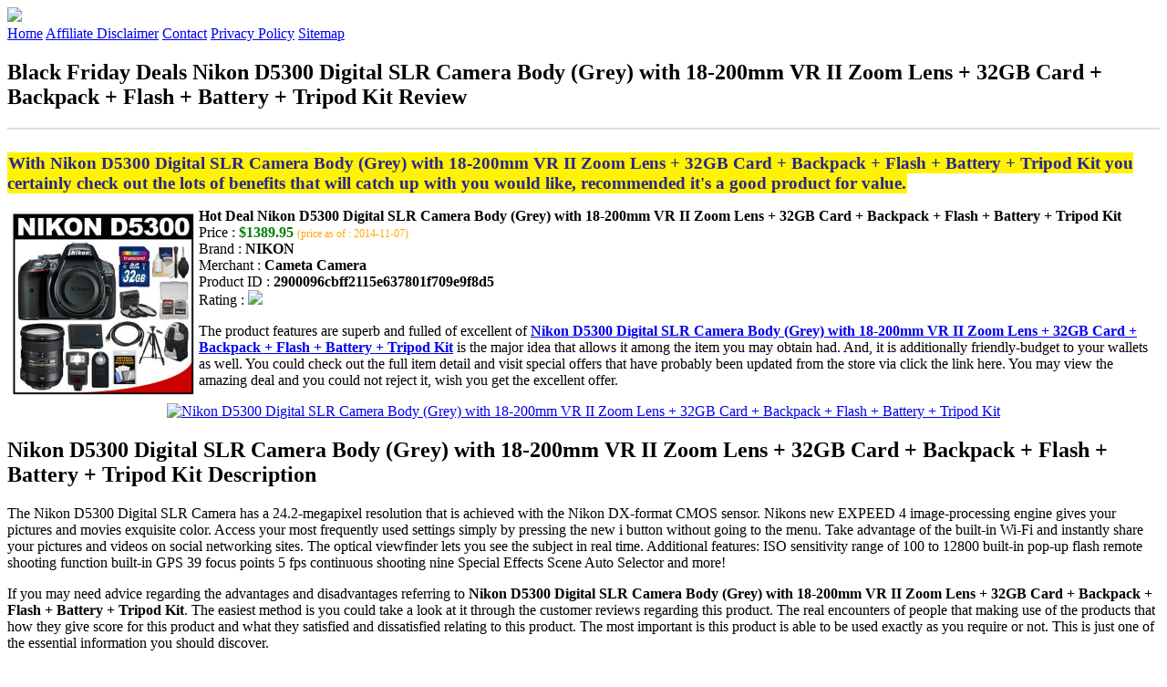

--- FILE ---
content_type: text/html
request_url: http://bfdads.s3-website-us-east-1.amazonaws.com/nikon-d5300-digital-slr-camera-body-grey-with-18-200mm-vr-ii-zoom-lens-32gb-card-backpack-flash.html
body_size: 17777
content:
<!DOCTYPE HTML>
<!--
	Royale: A responsive HTML5 website template by HTML5Templates.com
	Released for free under the Creative Commons Attribution 3.0 license (html5templates.com/license)
	Visit http://html5templates.com for more great templates or follow us on Twitter @HTML5T
-->
<html>
<head>
<title>Black Friday Deals Nikon D5300 Digital SLR Camera Body (Grey) with 18-200mm VR II Zoom Lens + 32GB Card + Backpack + Flash + Battery + Tripod Kit Review</title>
<meta http-equiv="content-type" content="text/html; charset=utf-8" />
<meta name="description" content="With Nikon D5300 Digital SLR Camera Body (Grey) with 18-200mm VR II Zoom Lens + 32GB Card + Backpack + Flash + Battery + Tripod Kit you certainly check out the lots of benefits that will catch up with you would like recommended its a good product for value." />
<meta name="keywords" content="Nikon D5300 Digital SLR Camera Body (Grey) with 18-200mm VR II Zoom Lens + 32GB Card + Backpack + Flash + Battery + Tripod Kit" />
<noscript>
<link rel="stylesheet" href="https://googledrive.com/host/0B_Z3z0fBNIaRSXdnb09YV0xheHM/css/5grid/core.css" />
<link rel="stylesheet" href="https://googledrive.com/host/0B_Z3z0fBNIaRSXdnb09YV0xheHM/css/5grid/core-desktop.css" />
<link rel="stylesheet" href="https://googledrive.com/host/0B_Z3z0fBNIaRSXdnb09YV0xheHM/css/5grid/core-1200px.css" />
<link rel="stylesheet" href="https://googledrive.com/host/0B_Z3z0fBNIaRSXdnb09YV0xheHM/css/5grid/core-noscript.css" />
<link rel="stylesheet" href="https://googledrive.com/host/0B_Z3z0fBNIaRSXdnb09YV0xheHM/css/style.css" />
<link rel="stylesheet" href="https://googledrive.com/host/0B_Z3z0fBNIaRSXdnb09YV0xheHM/css/style-desktop.css" />
</noscript>
<script src="https://googledrive.com/host/0B_Z3z0fBNIaRSXdnb09YV0xheHM/css/5grid/jquery.js"></script>
<script src="https://googledrive.com/host/0B_Z3z0fBNIaRSXdnb09YV0xheHM/css/5grid/init.js?use=mobile,desktop,1000px&amp;mobileUI=1&amp;mobileUI.theme=none"></script>
<!--[if IE 9]><link rel="stylesheet" href="css/style-ie9.css" /><![endif]-->
<script type="text/javascript" src="http://w.sharethis.com/button/buttons.js"></script>
</head>

<body class="two-column">
<div id="header-wrapper">
	<header id="header" class="5grid-layout">
		<div class="row">
			<div class="12u"> 
				<!-- Logo -->
				<a href="#" class="mobileUI-site-name"><img width="225px" src="https://googledrive.com/host/0B6Me2-49D2HmcEFUX0lxelZhZm8/logo-bfd.png"/></a>
				<!-- Nav -->
				<nav class="mobileUI-site-nav"> <a href="./index.html" class="active"><span>Home</span></a> <a href="./affiliate-disclaimer.html"><span>Affiliate Disclaimer</span></a> <a href="./contact.html"><span>Contact</span></a> <a href="./privacy-policy.html"><span>Privacy Policy</span></a> <a href="./sitemap.xml"><span>Sitemap</span></a> </nav>
			</div>
		</div>
	</header>
</div>
<div id="wrapper">
	<div class="5grid-layout">
		<div id="page">
			<div class="row">
				<div class="12u">
					<div class="row">
					<div class="8u">
						<section id="content">
							<h1>Black Friday Deals Nikon D5300 Digital SLR Camera Body (Grey) with 18-200mm VR II Zoom Lens + 32GB Card + Backpack + Flash + Battery + Tripod Kit Review</h1>
							<hr style="border: 1px solid #DDD;" />	
							<div id="social_button">
								<span class='st_facebook_hcount' displayText='Facebook'></span>
								<span class='st_twitter_hcount' displayText='Tweet'></span>
								<span class='st_googleplus_hcount' displayText='Google +'></span>
								<span class='st_pinterest_hcount' displayText='Pinterest'></span>
							</div>
							<br/>
							<strong style="font-size:120%;color:#2b2492;background-color:#fff300;padding:1px;">With Nikon D5300 Digital SLR Camera Body (Grey) with 18-200mm VR II Zoom Lens + 32GB Card + Backpack + Flash + Battery + Tripod Kit you certainly check out the lots of benefits that will catch up with you would like, recommended it's a good product for value.</strong>
<p><img align="left" border="0" alt="Nikon D5300 Digital SLR Camera Body (Grey) with 18-200mm VR II Zoom Lens + 32GB Card + Backpack + Flash + Battery + Tripod Kit" style="max-width:200px; max-height:200px; padding:5px;" src="http://images.cameta.com/productimages/nikon/digital/slr/d5300_body_grey_kit21_79204_a.jpg"/></p>
<b>Hot Deal Nikon D5300 Digital SLR Camera Body (Grey) with 18-200mm VR II Zoom Lens + 32GB Card + Backpack + Flash + Battery + Tripod Kit</b><br>
Price : <strong style="color:green;">$1389.95</strong> <span style="font-size:12px; color:orange;">(price as of : 2014-11-07)</span><br>
Brand : <strong>NIKON</strong> <br>
Merchant : <strong>Cameta Camera</strong> <br>
Product ID : <strong>2900096cbff2115e637801f709e9f8d5</strong> <br>
Rating : <img src="http://i59.tinypic.com/2pys5ld.png"><br>
<p>The product features are superb and fulled of excellent of <a rel="nofollow" href="http://prosperent.com/store/product/407925-12935-0/?k=Nikon+D5300+Digital+SLR+Camera+Body+%28Grey%29+with+18-200mm+VR+II+Zoom+Lens+%2B+32GB+Card+%2B+Backpack+%2B+Flash+%2B+Battery+%2B+Tripod+Kit&m=125015&b=NIKON&p=e3131602d51f55acfe09411d27e50eaf&referrer=http%3A%2F%2Flocalhost%2Fpros15%2F&location=http%3A%2F%2Flocalhost%2Fpros15%2Fgen-ldp-html.php&query=Nikon"><strong>Nikon D5300 Digital SLR Camera Body (Grey) with 18-200mm VR II Zoom Lens + 32GB Card + Backpack + Flash + Battery + Tripod Kit</strong></a> is the major idea that allows it among the item you may obtain had. And, it is additionally friendly-budget to your wallets as well. You could check out the full item detail and visit special offers that have probably been updated from the store via click the link here. You may view the amazing deal and you could not reject it, wish you get the excellent offer.</p>
<center><a rel="nofollow" href="http://prosperent.com/store/product/407925-12935-0/?k=Nikon+D5300+Digital+SLR+Camera+Body+%28Grey%29+with+18-200mm+VR+II+Zoom+Lens+%2B+32GB+Card+%2B+Backpack+%2B+Flash+%2B+Battery+%2B+Tripod+Kit&m=125015&b=NIKON&p=e3131602d51f55acfe09411d27e50eaf&referrer=http%3A%2F%2Flocalhost%2Fpros15%2F&location=http%3A%2F%2Flocalhost%2Fpros15%2Fgen-ldp-html.php&query=Nikon"><img border="0" alt="Nikon D5300 Digital SLR Camera Body (Grey) with 18-200mm VR II Zoom Lens + 32GB Card + Backpack + Flash + Battery + Tripod Kit" src="http://i61.tinypic.com/33lzi81.png" /></a></center><!--more-->
<h2>Nikon D5300 Digital SLR Camera Body (Grey) with 18-200mm VR II Zoom Lens + 32GB Card + Backpack + Flash + Battery + Tripod Kit Description</h2>
<p>The Nikon D5300 Digital SLR Camera has a 24.2-megapixel resolution that is achieved with the Nikon DX-format CMOS sensor. Nikons new EXPEED 4 image-processing engine gives your pictures and movies exquisite color. Access your most frequently used settings simply by pressing the new i button without going to the menu. Take advantage of the built-in Wi-Fi and instantly share your pictures and videos on social networking sites. The optical viewfinder lets you see the subject in real time. Additional features: ISO sensitivity range of 100 to 12800 built-in pop-up flash remote shooting function built-in GPS 39 focus points 5 fps continuous shooting nine Special Effects Scene Auto Selector and more!</p>
<p></p>
<p>If you may need advice regarding the advantages and disadvantages referring to <strong>Nikon D5300 Digital SLR Camera Body (Grey) with 18-200mm VR II Zoom Lens + 32GB Card + Backpack + Flash + Battery + Tripod Kit</strong>. The easiest method is you could take a look at it through the customer reviews regarding this product. The real encounters of people that making use of the products that how they give score for this product and what they satisfied and dissatisfied relating to this product. The most important is this product is able to be used exactly as you require or not. This is just one of the essential information you should discover.</p>
<p align="center"><div style="border: 2px dashed #fabe00; margin: 5px 0pt; padding: 3px; background: none repeat scroll 0% 0% #f6f4a3; text-align: center;"><a rel="nofollow" href="http://prosperent.com/store/product/407925-12935-0/?k=Nikon+D5300+Digital+SLR+Camera+Body+%28Grey%29+with+18-200mm+VR+II+Zoom+Lens+%2B+32GB+Card+%2B+Backpack+%2B+Flash+%2B+Battery+%2B+Tripod+Kit&m=125015&b=NIKON&p=e3131602d51f55acfe09411d27e50eaf&referrer=http%3A%2F%2Flocalhost%2Fpros15%2F&location=http%3A%2F%2Flocalhost%2Fpros15%2Fgen-ldp-html.php&query=Nikon"><strong style="font-size: 18px">Check Price And Shipping Now</strong></a></div></p>
<p><h3>This Item Available from 2 Store</h3><table style="border:1px solid  #eeeeee">
<tbody>
<tr align="center" style="background-color:#020050">
<td><strong style="color:#fff799">Image</strong></td> 
<td><strong style="color:#fff799">Item</strong></td>
<td><strong style="color:#fff799">Price</strong></td>
<td width="120px"><center><strong style="color:#fff799">Buying Option</strong></center></td>
</tr><tr>
<td style="border-bottom:1px dashed #eeeeee"><center><img style="max-width:90px; max-height:90px; padding:5px;" src="http://images10.newegg.com/ProductImageCompressAll200/A63G_1_2014092941114946.jpg" /></center></td>
<td style="border-bottom:1px dashed #eeeeee"><strong>Nikon D5300 Digital SLR Camera Body (Grey) with 18-200mm VR II Zoom Lens + 32GB Card + Backpack + Flash + Battery + Tripod Kit</strong>
<br>Merchant : <strong style="color:orange">Newegg.com</strong></td>
<td style="border-bottom:1px dashed #ebebeb"><b style="color:#007236">$1389.95</b></td>
<td width="120px" style="border-bottom:1px dashed #eeeeee"><a rel="nofollow" href="http://prosperent.com/store/product/407925-12935-0/?k=Nikon+D5300+Digital+SLR+Camera+Body+%28Grey%29+with+18-200mm+VR+II+Zoom+Lens+%2B+32GB+Card+%2B+Backpack+%2B+Flash+%2B+Battery+%2B+Tripod+Kit&m=123875&b=Nikon+Inc&p=acdef48eea7933601ec9e837d9b0c4b5&referrer=http%3A%2F%2Flocalhost%2Fpros15%2F&location=http%3A%2F%2Flocalhost%2Fpros15%2Fgen-ldp-html.php" target="_blank"><center><img src="http://i57.tinypic.com/6qvafk.jpg" /></center></a></td>
</tr><tr>
<td style="border-bottom:1px dashed #eeeeee"><center><img style="max-width:90px; max-height:90px; padding:5px;" src="http://images.cameta.com/productimages/nikon/digital/slr/d5300_body_grey_kit21_79204_a.jpg" /></center></td>
<td style="border-bottom:1px dashed #eeeeee"><strong>Nikon D5300 Digital SLR Camera Body (Grey) with 18-200mm VR II Zoom Lens + 32GB Card + Backpack + Flash + Battery + Tripod Kit</strong>
<br>Merchant : <strong style="color:orange">Cameta Camera</strong></td>
<td style="border-bottom:1px dashed #ebebeb"><b style="color:#007236">$1389.95</b></td>
<td width="120px" style="border-bottom:1px dashed #eeeeee"><a rel="nofollow" href="http://prosperent.com/store/product/407925-12935-0/?k=Nikon+D5300+Digital+SLR+Camera+Body+%28Grey%29+with+18-200mm+VR+II+Zoom+Lens+%2B+32GB+Card+%2B+Backpack+%2B+Flash+%2B+Battery+%2B+Tripod+Kit&m=125015&b=NIKON&p=e3131602d51f55acfe09411d27e50eaf&referrer=http%3A%2F%2Flocalhost%2Fpros15%2F&location=http%3A%2F%2Flocalhost%2Fpros15%2Fgen-ldp-html.php" target="_blank"><center><img src="http://i57.tinypic.com/6qvafk.jpg" /></center></a></td>
</tr></tbody></table><span style="font-size:12px; color:orange; padding-left:10px;">price as of : 2014-11-07</span><br></p>

						</section>
					</div>
					<div class="4u">
						<section id="sidebar">
							<h3 style="font-size:18px; color:#020090;"><u>Looking for Other Items Here</u></h3><ul><li><a href="http://bfdads.s3-website-us-east-1.amazonaws.com/nikon-d7100-24-1mp-digital-slr-camera-with-18-140mm-lens.html">Nikon D7100 24.1MP Digital SLR Camera with 18-140mm Lens</a></li><li><a href="http://bfdads.s3-website-us-east-1.amazonaws.com/nikon-d5300-digital-slr-camera-with-18-55mm-lens-55-200mm-vr-lens-50mm-1-8d-kit.html">Nikon D5300 Digital SLR Camera With 18-55mm Lens & 55-200mm VR Lens & 50mm 1.8D Kit</a></li><li><a href="http://bfdads.s3-website-us-east-1.amazonaws.com/nikon-d7100-1515-black-digital-slr-camera-with-18-105mm-vr-lens.html">Nikon D7100 (1515) Black Digital SLR Camera with 18-105mm VR Lens</a></li><li><a href="http://bfdads.s3-website-us-east-1.amazonaws.com/nikon-d3300-digital-slr-camera-18-55mm-g-vr-dx-ii-af-s-zoom-lens-grey-with-55-300mm-vr-lens.html">Nikon D3300 Digital SLR Camera & 18-55mm G VR DX II AF-S Zoom Lens (Grey) with 55-300mm Vr Lens + 64GB Card + Battery + Case + Grip + Tele/Wide Lens Kit</a></li><li><a href="http://bfdads.s3-website-us-east-1.amazonaws.com/nikon-d5300-24-2mp-dslr-with-18-55mm-f3-5-5-6-af-s-dx-vr-nikkor-zoom-lens-accessories.html">Nikon D5300 24.2MP DSLR with 18-55mm f/3.5-5.6 AF-S DX VR NIKKOR Zoom Lens & Accessories</a></li><li><a href="http://bfdads.s3-website-us-east-1.amazonaws.com/nikon-d5200-digital-slr-camera-18-55mm-g-vr-dx-af-s-zoom-lens-black-with-70-300mm-vr-lens-64gb.html">Nikon D5200 Digital SLR Camera & 18-55mm G VR DX AF-S Zoom Lens (Black) with 70-300mm VR Lens + 64GB Card + Case + 2 Filters + Tele/Wide Lenses + Tripod Kit</a></li><li><a href="http://bfdads.s3-website-us-east-1.amazonaws.com/nikon-d5200-digital-slr-camera-18-55mm-g-vr-dx-af-s-zoom-lens-bronze-with-55-200mm-vr-lens-64gb.html">Nikon D5200 Digital SLR Camera & 18-55mm G VR DX AF-S Zoom Lens (Bronze) with 55-200mm VR Lens + 64GB Card + Case + Grip & Battery + Tripod + Tele/Wide Lenses Kit</a></li><li><a href="http://bfdads.s3-website-us-east-1.amazonaws.com/nikon-d5300-digital-slr-camera-18-55mm-g-vr-dx-ii-af-s-zoom-lens-black-with-55-200mm-vr-lens.html">Nikon D5300 Digital SLR Camera & 18-55mm G VR DX II AF-S Zoom Lens (Black) with 55-200mm VR Lens + 64GB Card + Battery + Case + Grip + Tele/Wide Lens Kit</a></li><li><a href="http://bfdads.s3-website-us-east-1.amazonaws.com/nikon-d5300-digital-slr-camera-18-55mm-g-vr-dx-ii-af-s-zoom-lens-grey-with-55-300mm-vr-lens.html">Nikon D5300 Digital SLR Camera & 18-55mm G VR DX II AF-S Zoom Lens (Grey) with 55-300mm VR Lens + 64GB Card + Battery & Charger + Backpack + Tele/Wide Lens Kit</a></li><li><a href="http://bfdads.s3-website-us-east-1.amazonaws.com/nikon-d5300-digital-slr-camera-body-red-with-18-140mm-vr-zoom-500mm-mirror-lens-32gb-card-backpack.html">Nikon D5300 Digital SLR Camera Body (Red) with 18-140mm VR Zoom & 500mm Mirror Lens + 32GB Card + Backpack + Battery Kit</a></li><li><a href="http://bfdads.s3-website-us-east-1.amazonaws.com/nikon-d7100-digital-slr-camera-body.html">Nikon D7100 Digital SLR Camera Body</a></li><li><a href="http://bfdads.s3-website-us-east-1.amazonaws.com/nikon-d5300-digital-slr-camera-body-black-with-18-200mm-vr-ii-zoom-500mm-mirror-lens-32gb-card.html">Nikon D5300 Digital SLR Camera Body (Black) with 18-200mm VR II Zoom & 500mm Mirror Lens + 32GB Card + Backpack + Battery Kit</a></li><li><a href="http://bfdads.s3-website-us-east-1.amazonaws.com/nikon-d5200-digital-slr-camera-18-55mm-g-vr-dx-af-s-zoom-lens-black-with-55-300mm-vr-lens-32gb.html">Nikon D5200 Digital SLR Camera & 18-55mm G VR DX AF-S Zoom Lens (Black) with 55-300mm VR Lens + 32GB Card + Battery + Case + Filters + Tele/Wide Lens + Tripod K</a></li><li><a href="http://bfdads.s3-website-us-east-1.amazonaws.com/nikon-d5300-digital-slr-camera-red-with-18-140mm-lens-55-300mm-vr-lens-kit-1.html">Nikon D5300 Digital SLR Camera Red With 18-140mm Lens & 55-300mm VR Lens Kit 1</a></li><li><a href="http://bfdads.s3-website-us-east-1.amazonaws.com/nikon-d7000-16-2mp-dx-format-cmos-digital-slr-camera-with-18-105mm-f3-5-5-6-af-s-dx-vr-ed-nikkor-lens-everything-you-need.html">Nikon D7000 16.2MP DX-Format CMOS Digital SLR Camera with 18-105mm f/3.5-5.6 AF-S DX VR ED Nikkor Lens, Everything You Need Kit, 25474</a></li><li><a href="http://bfdads.s3-website-us-east-1.amazonaws.com/nikon-d3300-digital-slr-camera-18-55mm-g-vr-dx-ii-af-s-zoom-lens-black-with-55-300mm-500mm-lenses.html">Nikon D3300 Digital SLR Camera & 18-55mm G VR DX II AF-S Zoom Lens (Black) with 55-300mm & 500mm Lenses + 32GB Card + Backpack + Battery & Charger + Monopod Kit</a></li><li><a href="http://bfdads.s3-website-us-east-1.amazonaws.com/nikon-d5200-digital-slr-camera-18-55mm-g-vr-dx-af-s-zoom-lens-black-with-55-300mm-vr-500mm-telephoto.html">Nikon D5200 Digital SLR Camera & 18-55mm G VR DX AF-S Zoom Lens (Black) with 55-300mm VR & 500mm Telephoto Lens + 32GB Card + Backpack + 2 Lenses + Monopod Kit</a></li><li><a href="http://bfdads.s3-website-us-east-1.amazonaws.com/nikon-d5300-digital-slr-camera-body-black-with-55-200mm-vr-zoom-lens-64gb-card-case-flash.html">Nikon D5300 Digital SLR Camera Body (Black) with 55-200mm VR Zoom Lens + 64GB Card + Case + Flash + Battery & Charger + Tripod Kit</a></li></ul>
						</section>
					</div>					
					</div>
				</div>
			</div>
		</div>
	</div>
</div>
<div class="5grid-layout">
	<div id="copyright">
		<section>
			<p>Copyright &copy; 2014 BFDADS.S3-WEBSITE-US-EAST-1.AMAZONAWS.COM | <a href="#">Black Friday Deals Nikon D5300 Digital SLR Camera Body (Grey) with 18-200mm VR II Zoom Lens + 32GB Card + Backpack + Flash + Battery + Tripod Kit Review</a></p>
		</section>
	</div>
</div>

<!-- Start of StatCounter Code for Default Guide -->
<script type="text/javascript">
var sc_project=10118889; 
var sc_invisible=1; 
var sc_security="043d69e1"; 
var scJsHost = (("https:" == document.location.protocol) ?
"https://secure." : "http://www.");
document.write("<sc"+"ript type='text/javascript' src='" +
scJsHost+
"statcounter.com/counter/counter.js'></"+"script>");
</script>
<noscript><div class="statcounter"><a title="click tracking"
href="http://statcounter.com/" target="_blank"><img
class="statcounter"
src="http://c.statcounter.com/10118889/0/043d69e1/1/"
alt="click tracking"></a></div></noscript>
<!-- End of StatCounter Code for Default Guide -->

</body>
</html>